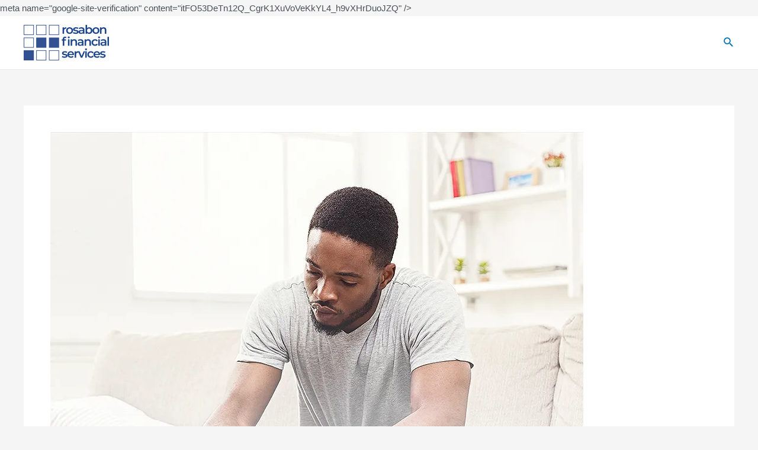

--- FILE ---
content_type: text/html; charset=utf-8
request_url: https://www.google.com/recaptcha/api2/anchor?ar=1&k=6LenASETAAAAADos1T8JCK-82QXHw1KuySbV2Hq-&co=aHR0cHM6Ly9ibG9nLnJvc2Fib24tZmluYW5jZS5jb206NDQz&hl=en&v=N67nZn4AqZkNcbeMu4prBgzg&theme=light&size=normal&anchor-ms=20000&execute-ms=30000&cb=p2mujpagi0pr
body_size: 49237
content:
<!DOCTYPE HTML><html dir="ltr" lang="en"><head><meta http-equiv="Content-Type" content="text/html; charset=UTF-8">
<meta http-equiv="X-UA-Compatible" content="IE=edge">
<title>reCAPTCHA</title>
<style type="text/css">
/* cyrillic-ext */
@font-face {
  font-family: 'Roboto';
  font-style: normal;
  font-weight: 400;
  font-stretch: 100%;
  src: url(//fonts.gstatic.com/s/roboto/v48/KFO7CnqEu92Fr1ME7kSn66aGLdTylUAMa3GUBHMdazTgWw.woff2) format('woff2');
  unicode-range: U+0460-052F, U+1C80-1C8A, U+20B4, U+2DE0-2DFF, U+A640-A69F, U+FE2E-FE2F;
}
/* cyrillic */
@font-face {
  font-family: 'Roboto';
  font-style: normal;
  font-weight: 400;
  font-stretch: 100%;
  src: url(//fonts.gstatic.com/s/roboto/v48/KFO7CnqEu92Fr1ME7kSn66aGLdTylUAMa3iUBHMdazTgWw.woff2) format('woff2');
  unicode-range: U+0301, U+0400-045F, U+0490-0491, U+04B0-04B1, U+2116;
}
/* greek-ext */
@font-face {
  font-family: 'Roboto';
  font-style: normal;
  font-weight: 400;
  font-stretch: 100%;
  src: url(//fonts.gstatic.com/s/roboto/v48/KFO7CnqEu92Fr1ME7kSn66aGLdTylUAMa3CUBHMdazTgWw.woff2) format('woff2');
  unicode-range: U+1F00-1FFF;
}
/* greek */
@font-face {
  font-family: 'Roboto';
  font-style: normal;
  font-weight: 400;
  font-stretch: 100%;
  src: url(//fonts.gstatic.com/s/roboto/v48/KFO7CnqEu92Fr1ME7kSn66aGLdTylUAMa3-UBHMdazTgWw.woff2) format('woff2');
  unicode-range: U+0370-0377, U+037A-037F, U+0384-038A, U+038C, U+038E-03A1, U+03A3-03FF;
}
/* math */
@font-face {
  font-family: 'Roboto';
  font-style: normal;
  font-weight: 400;
  font-stretch: 100%;
  src: url(//fonts.gstatic.com/s/roboto/v48/KFO7CnqEu92Fr1ME7kSn66aGLdTylUAMawCUBHMdazTgWw.woff2) format('woff2');
  unicode-range: U+0302-0303, U+0305, U+0307-0308, U+0310, U+0312, U+0315, U+031A, U+0326-0327, U+032C, U+032F-0330, U+0332-0333, U+0338, U+033A, U+0346, U+034D, U+0391-03A1, U+03A3-03A9, U+03B1-03C9, U+03D1, U+03D5-03D6, U+03F0-03F1, U+03F4-03F5, U+2016-2017, U+2034-2038, U+203C, U+2040, U+2043, U+2047, U+2050, U+2057, U+205F, U+2070-2071, U+2074-208E, U+2090-209C, U+20D0-20DC, U+20E1, U+20E5-20EF, U+2100-2112, U+2114-2115, U+2117-2121, U+2123-214F, U+2190, U+2192, U+2194-21AE, U+21B0-21E5, U+21F1-21F2, U+21F4-2211, U+2213-2214, U+2216-22FF, U+2308-230B, U+2310, U+2319, U+231C-2321, U+2336-237A, U+237C, U+2395, U+239B-23B7, U+23D0, U+23DC-23E1, U+2474-2475, U+25AF, U+25B3, U+25B7, U+25BD, U+25C1, U+25CA, U+25CC, U+25FB, U+266D-266F, U+27C0-27FF, U+2900-2AFF, U+2B0E-2B11, U+2B30-2B4C, U+2BFE, U+3030, U+FF5B, U+FF5D, U+1D400-1D7FF, U+1EE00-1EEFF;
}
/* symbols */
@font-face {
  font-family: 'Roboto';
  font-style: normal;
  font-weight: 400;
  font-stretch: 100%;
  src: url(//fonts.gstatic.com/s/roboto/v48/KFO7CnqEu92Fr1ME7kSn66aGLdTylUAMaxKUBHMdazTgWw.woff2) format('woff2');
  unicode-range: U+0001-000C, U+000E-001F, U+007F-009F, U+20DD-20E0, U+20E2-20E4, U+2150-218F, U+2190, U+2192, U+2194-2199, U+21AF, U+21E6-21F0, U+21F3, U+2218-2219, U+2299, U+22C4-22C6, U+2300-243F, U+2440-244A, U+2460-24FF, U+25A0-27BF, U+2800-28FF, U+2921-2922, U+2981, U+29BF, U+29EB, U+2B00-2BFF, U+4DC0-4DFF, U+FFF9-FFFB, U+10140-1018E, U+10190-1019C, U+101A0, U+101D0-101FD, U+102E0-102FB, U+10E60-10E7E, U+1D2C0-1D2D3, U+1D2E0-1D37F, U+1F000-1F0FF, U+1F100-1F1AD, U+1F1E6-1F1FF, U+1F30D-1F30F, U+1F315, U+1F31C, U+1F31E, U+1F320-1F32C, U+1F336, U+1F378, U+1F37D, U+1F382, U+1F393-1F39F, U+1F3A7-1F3A8, U+1F3AC-1F3AF, U+1F3C2, U+1F3C4-1F3C6, U+1F3CA-1F3CE, U+1F3D4-1F3E0, U+1F3ED, U+1F3F1-1F3F3, U+1F3F5-1F3F7, U+1F408, U+1F415, U+1F41F, U+1F426, U+1F43F, U+1F441-1F442, U+1F444, U+1F446-1F449, U+1F44C-1F44E, U+1F453, U+1F46A, U+1F47D, U+1F4A3, U+1F4B0, U+1F4B3, U+1F4B9, U+1F4BB, U+1F4BF, U+1F4C8-1F4CB, U+1F4D6, U+1F4DA, U+1F4DF, U+1F4E3-1F4E6, U+1F4EA-1F4ED, U+1F4F7, U+1F4F9-1F4FB, U+1F4FD-1F4FE, U+1F503, U+1F507-1F50B, U+1F50D, U+1F512-1F513, U+1F53E-1F54A, U+1F54F-1F5FA, U+1F610, U+1F650-1F67F, U+1F687, U+1F68D, U+1F691, U+1F694, U+1F698, U+1F6AD, U+1F6B2, U+1F6B9-1F6BA, U+1F6BC, U+1F6C6-1F6CF, U+1F6D3-1F6D7, U+1F6E0-1F6EA, U+1F6F0-1F6F3, U+1F6F7-1F6FC, U+1F700-1F7FF, U+1F800-1F80B, U+1F810-1F847, U+1F850-1F859, U+1F860-1F887, U+1F890-1F8AD, U+1F8B0-1F8BB, U+1F8C0-1F8C1, U+1F900-1F90B, U+1F93B, U+1F946, U+1F984, U+1F996, U+1F9E9, U+1FA00-1FA6F, U+1FA70-1FA7C, U+1FA80-1FA89, U+1FA8F-1FAC6, U+1FACE-1FADC, U+1FADF-1FAE9, U+1FAF0-1FAF8, U+1FB00-1FBFF;
}
/* vietnamese */
@font-face {
  font-family: 'Roboto';
  font-style: normal;
  font-weight: 400;
  font-stretch: 100%;
  src: url(//fonts.gstatic.com/s/roboto/v48/KFO7CnqEu92Fr1ME7kSn66aGLdTylUAMa3OUBHMdazTgWw.woff2) format('woff2');
  unicode-range: U+0102-0103, U+0110-0111, U+0128-0129, U+0168-0169, U+01A0-01A1, U+01AF-01B0, U+0300-0301, U+0303-0304, U+0308-0309, U+0323, U+0329, U+1EA0-1EF9, U+20AB;
}
/* latin-ext */
@font-face {
  font-family: 'Roboto';
  font-style: normal;
  font-weight: 400;
  font-stretch: 100%;
  src: url(//fonts.gstatic.com/s/roboto/v48/KFO7CnqEu92Fr1ME7kSn66aGLdTylUAMa3KUBHMdazTgWw.woff2) format('woff2');
  unicode-range: U+0100-02BA, U+02BD-02C5, U+02C7-02CC, U+02CE-02D7, U+02DD-02FF, U+0304, U+0308, U+0329, U+1D00-1DBF, U+1E00-1E9F, U+1EF2-1EFF, U+2020, U+20A0-20AB, U+20AD-20C0, U+2113, U+2C60-2C7F, U+A720-A7FF;
}
/* latin */
@font-face {
  font-family: 'Roboto';
  font-style: normal;
  font-weight: 400;
  font-stretch: 100%;
  src: url(//fonts.gstatic.com/s/roboto/v48/KFO7CnqEu92Fr1ME7kSn66aGLdTylUAMa3yUBHMdazQ.woff2) format('woff2');
  unicode-range: U+0000-00FF, U+0131, U+0152-0153, U+02BB-02BC, U+02C6, U+02DA, U+02DC, U+0304, U+0308, U+0329, U+2000-206F, U+20AC, U+2122, U+2191, U+2193, U+2212, U+2215, U+FEFF, U+FFFD;
}
/* cyrillic-ext */
@font-face {
  font-family: 'Roboto';
  font-style: normal;
  font-weight: 500;
  font-stretch: 100%;
  src: url(//fonts.gstatic.com/s/roboto/v48/KFO7CnqEu92Fr1ME7kSn66aGLdTylUAMa3GUBHMdazTgWw.woff2) format('woff2');
  unicode-range: U+0460-052F, U+1C80-1C8A, U+20B4, U+2DE0-2DFF, U+A640-A69F, U+FE2E-FE2F;
}
/* cyrillic */
@font-face {
  font-family: 'Roboto';
  font-style: normal;
  font-weight: 500;
  font-stretch: 100%;
  src: url(//fonts.gstatic.com/s/roboto/v48/KFO7CnqEu92Fr1ME7kSn66aGLdTylUAMa3iUBHMdazTgWw.woff2) format('woff2');
  unicode-range: U+0301, U+0400-045F, U+0490-0491, U+04B0-04B1, U+2116;
}
/* greek-ext */
@font-face {
  font-family: 'Roboto';
  font-style: normal;
  font-weight: 500;
  font-stretch: 100%;
  src: url(//fonts.gstatic.com/s/roboto/v48/KFO7CnqEu92Fr1ME7kSn66aGLdTylUAMa3CUBHMdazTgWw.woff2) format('woff2');
  unicode-range: U+1F00-1FFF;
}
/* greek */
@font-face {
  font-family: 'Roboto';
  font-style: normal;
  font-weight: 500;
  font-stretch: 100%;
  src: url(//fonts.gstatic.com/s/roboto/v48/KFO7CnqEu92Fr1ME7kSn66aGLdTylUAMa3-UBHMdazTgWw.woff2) format('woff2');
  unicode-range: U+0370-0377, U+037A-037F, U+0384-038A, U+038C, U+038E-03A1, U+03A3-03FF;
}
/* math */
@font-face {
  font-family: 'Roboto';
  font-style: normal;
  font-weight: 500;
  font-stretch: 100%;
  src: url(//fonts.gstatic.com/s/roboto/v48/KFO7CnqEu92Fr1ME7kSn66aGLdTylUAMawCUBHMdazTgWw.woff2) format('woff2');
  unicode-range: U+0302-0303, U+0305, U+0307-0308, U+0310, U+0312, U+0315, U+031A, U+0326-0327, U+032C, U+032F-0330, U+0332-0333, U+0338, U+033A, U+0346, U+034D, U+0391-03A1, U+03A3-03A9, U+03B1-03C9, U+03D1, U+03D5-03D6, U+03F0-03F1, U+03F4-03F5, U+2016-2017, U+2034-2038, U+203C, U+2040, U+2043, U+2047, U+2050, U+2057, U+205F, U+2070-2071, U+2074-208E, U+2090-209C, U+20D0-20DC, U+20E1, U+20E5-20EF, U+2100-2112, U+2114-2115, U+2117-2121, U+2123-214F, U+2190, U+2192, U+2194-21AE, U+21B0-21E5, U+21F1-21F2, U+21F4-2211, U+2213-2214, U+2216-22FF, U+2308-230B, U+2310, U+2319, U+231C-2321, U+2336-237A, U+237C, U+2395, U+239B-23B7, U+23D0, U+23DC-23E1, U+2474-2475, U+25AF, U+25B3, U+25B7, U+25BD, U+25C1, U+25CA, U+25CC, U+25FB, U+266D-266F, U+27C0-27FF, U+2900-2AFF, U+2B0E-2B11, U+2B30-2B4C, U+2BFE, U+3030, U+FF5B, U+FF5D, U+1D400-1D7FF, U+1EE00-1EEFF;
}
/* symbols */
@font-face {
  font-family: 'Roboto';
  font-style: normal;
  font-weight: 500;
  font-stretch: 100%;
  src: url(//fonts.gstatic.com/s/roboto/v48/KFO7CnqEu92Fr1ME7kSn66aGLdTylUAMaxKUBHMdazTgWw.woff2) format('woff2');
  unicode-range: U+0001-000C, U+000E-001F, U+007F-009F, U+20DD-20E0, U+20E2-20E4, U+2150-218F, U+2190, U+2192, U+2194-2199, U+21AF, U+21E6-21F0, U+21F3, U+2218-2219, U+2299, U+22C4-22C6, U+2300-243F, U+2440-244A, U+2460-24FF, U+25A0-27BF, U+2800-28FF, U+2921-2922, U+2981, U+29BF, U+29EB, U+2B00-2BFF, U+4DC0-4DFF, U+FFF9-FFFB, U+10140-1018E, U+10190-1019C, U+101A0, U+101D0-101FD, U+102E0-102FB, U+10E60-10E7E, U+1D2C0-1D2D3, U+1D2E0-1D37F, U+1F000-1F0FF, U+1F100-1F1AD, U+1F1E6-1F1FF, U+1F30D-1F30F, U+1F315, U+1F31C, U+1F31E, U+1F320-1F32C, U+1F336, U+1F378, U+1F37D, U+1F382, U+1F393-1F39F, U+1F3A7-1F3A8, U+1F3AC-1F3AF, U+1F3C2, U+1F3C4-1F3C6, U+1F3CA-1F3CE, U+1F3D4-1F3E0, U+1F3ED, U+1F3F1-1F3F3, U+1F3F5-1F3F7, U+1F408, U+1F415, U+1F41F, U+1F426, U+1F43F, U+1F441-1F442, U+1F444, U+1F446-1F449, U+1F44C-1F44E, U+1F453, U+1F46A, U+1F47D, U+1F4A3, U+1F4B0, U+1F4B3, U+1F4B9, U+1F4BB, U+1F4BF, U+1F4C8-1F4CB, U+1F4D6, U+1F4DA, U+1F4DF, U+1F4E3-1F4E6, U+1F4EA-1F4ED, U+1F4F7, U+1F4F9-1F4FB, U+1F4FD-1F4FE, U+1F503, U+1F507-1F50B, U+1F50D, U+1F512-1F513, U+1F53E-1F54A, U+1F54F-1F5FA, U+1F610, U+1F650-1F67F, U+1F687, U+1F68D, U+1F691, U+1F694, U+1F698, U+1F6AD, U+1F6B2, U+1F6B9-1F6BA, U+1F6BC, U+1F6C6-1F6CF, U+1F6D3-1F6D7, U+1F6E0-1F6EA, U+1F6F0-1F6F3, U+1F6F7-1F6FC, U+1F700-1F7FF, U+1F800-1F80B, U+1F810-1F847, U+1F850-1F859, U+1F860-1F887, U+1F890-1F8AD, U+1F8B0-1F8BB, U+1F8C0-1F8C1, U+1F900-1F90B, U+1F93B, U+1F946, U+1F984, U+1F996, U+1F9E9, U+1FA00-1FA6F, U+1FA70-1FA7C, U+1FA80-1FA89, U+1FA8F-1FAC6, U+1FACE-1FADC, U+1FADF-1FAE9, U+1FAF0-1FAF8, U+1FB00-1FBFF;
}
/* vietnamese */
@font-face {
  font-family: 'Roboto';
  font-style: normal;
  font-weight: 500;
  font-stretch: 100%;
  src: url(//fonts.gstatic.com/s/roboto/v48/KFO7CnqEu92Fr1ME7kSn66aGLdTylUAMa3OUBHMdazTgWw.woff2) format('woff2');
  unicode-range: U+0102-0103, U+0110-0111, U+0128-0129, U+0168-0169, U+01A0-01A1, U+01AF-01B0, U+0300-0301, U+0303-0304, U+0308-0309, U+0323, U+0329, U+1EA0-1EF9, U+20AB;
}
/* latin-ext */
@font-face {
  font-family: 'Roboto';
  font-style: normal;
  font-weight: 500;
  font-stretch: 100%;
  src: url(//fonts.gstatic.com/s/roboto/v48/KFO7CnqEu92Fr1ME7kSn66aGLdTylUAMa3KUBHMdazTgWw.woff2) format('woff2');
  unicode-range: U+0100-02BA, U+02BD-02C5, U+02C7-02CC, U+02CE-02D7, U+02DD-02FF, U+0304, U+0308, U+0329, U+1D00-1DBF, U+1E00-1E9F, U+1EF2-1EFF, U+2020, U+20A0-20AB, U+20AD-20C0, U+2113, U+2C60-2C7F, U+A720-A7FF;
}
/* latin */
@font-face {
  font-family: 'Roboto';
  font-style: normal;
  font-weight: 500;
  font-stretch: 100%;
  src: url(//fonts.gstatic.com/s/roboto/v48/KFO7CnqEu92Fr1ME7kSn66aGLdTylUAMa3yUBHMdazQ.woff2) format('woff2');
  unicode-range: U+0000-00FF, U+0131, U+0152-0153, U+02BB-02BC, U+02C6, U+02DA, U+02DC, U+0304, U+0308, U+0329, U+2000-206F, U+20AC, U+2122, U+2191, U+2193, U+2212, U+2215, U+FEFF, U+FFFD;
}
/* cyrillic-ext */
@font-face {
  font-family: 'Roboto';
  font-style: normal;
  font-weight: 900;
  font-stretch: 100%;
  src: url(//fonts.gstatic.com/s/roboto/v48/KFO7CnqEu92Fr1ME7kSn66aGLdTylUAMa3GUBHMdazTgWw.woff2) format('woff2');
  unicode-range: U+0460-052F, U+1C80-1C8A, U+20B4, U+2DE0-2DFF, U+A640-A69F, U+FE2E-FE2F;
}
/* cyrillic */
@font-face {
  font-family: 'Roboto';
  font-style: normal;
  font-weight: 900;
  font-stretch: 100%;
  src: url(//fonts.gstatic.com/s/roboto/v48/KFO7CnqEu92Fr1ME7kSn66aGLdTylUAMa3iUBHMdazTgWw.woff2) format('woff2');
  unicode-range: U+0301, U+0400-045F, U+0490-0491, U+04B0-04B1, U+2116;
}
/* greek-ext */
@font-face {
  font-family: 'Roboto';
  font-style: normal;
  font-weight: 900;
  font-stretch: 100%;
  src: url(//fonts.gstatic.com/s/roboto/v48/KFO7CnqEu92Fr1ME7kSn66aGLdTylUAMa3CUBHMdazTgWw.woff2) format('woff2');
  unicode-range: U+1F00-1FFF;
}
/* greek */
@font-face {
  font-family: 'Roboto';
  font-style: normal;
  font-weight: 900;
  font-stretch: 100%;
  src: url(//fonts.gstatic.com/s/roboto/v48/KFO7CnqEu92Fr1ME7kSn66aGLdTylUAMa3-UBHMdazTgWw.woff2) format('woff2');
  unicode-range: U+0370-0377, U+037A-037F, U+0384-038A, U+038C, U+038E-03A1, U+03A3-03FF;
}
/* math */
@font-face {
  font-family: 'Roboto';
  font-style: normal;
  font-weight: 900;
  font-stretch: 100%;
  src: url(//fonts.gstatic.com/s/roboto/v48/KFO7CnqEu92Fr1ME7kSn66aGLdTylUAMawCUBHMdazTgWw.woff2) format('woff2');
  unicode-range: U+0302-0303, U+0305, U+0307-0308, U+0310, U+0312, U+0315, U+031A, U+0326-0327, U+032C, U+032F-0330, U+0332-0333, U+0338, U+033A, U+0346, U+034D, U+0391-03A1, U+03A3-03A9, U+03B1-03C9, U+03D1, U+03D5-03D6, U+03F0-03F1, U+03F4-03F5, U+2016-2017, U+2034-2038, U+203C, U+2040, U+2043, U+2047, U+2050, U+2057, U+205F, U+2070-2071, U+2074-208E, U+2090-209C, U+20D0-20DC, U+20E1, U+20E5-20EF, U+2100-2112, U+2114-2115, U+2117-2121, U+2123-214F, U+2190, U+2192, U+2194-21AE, U+21B0-21E5, U+21F1-21F2, U+21F4-2211, U+2213-2214, U+2216-22FF, U+2308-230B, U+2310, U+2319, U+231C-2321, U+2336-237A, U+237C, U+2395, U+239B-23B7, U+23D0, U+23DC-23E1, U+2474-2475, U+25AF, U+25B3, U+25B7, U+25BD, U+25C1, U+25CA, U+25CC, U+25FB, U+266D-266F, U+27C0-27FF, U+2900-2AFF, U+2B0E-2B11, U+2B30-2B4C, U+2BFE, U+3030, U+FF5B, U+FF5D, U+1D400-1D7FF, U+1EE00-1EEFF;
}
/* symbols */
@font-face {
  font-family: 'Roboto';
  font-style: normal;
  font-weight: 900;
  font-stretch: 100%;
  src: url(//fonts.gstatic.com/s/roboto/v48/KFO7CnqEu92Fr1ME7kSn66aGLdTylUAMaxKUBHMdazTgWw.woff2) format('woff2');
  unicode-range: U+0001-000C, U+000E-001F, U+007F-009F, U+20DD-20E0, U+20E2-20E4, U+2150-218F, U+2190, U+2192, U+2194-2199, U+21AF, U+21E6-21F0, U+21F3, U+2218-2219, U+2299, U+22C4-22C6, U+2300-243F, U+2440-244A, U+2460-24FF, U+25A0-27BF, U+2800-28FF, U+2921-2922, U+2981, U+29BF, U+29EB, U+2B00-2BFF, U+4DC0-4DFF, U+FFF9-FFFB, U+10140-1018E, U+10190-1019C, U+101A0, U+101D0-101FD, U+102E0-102FB, U+10E60-10E7E, U+1D2C0-1D2D3, U+1D2E0-1D37F, U+1F000-1F0FF, U+1F100-1F1AD, U+1F1E6-1F1FF, U+1F30D-1F30F, U+1F315, U+1F31C, U+1F31E, U+1F320-1F32C, U+1F336, U+1F378, U+1F37D, U+1F382, U+1F393-1F39F, U+1F3A7-1F3A8, U+1F3AC-1F3AF, U+1F3C2, U+1F3C4-1F3C6, U+1F3CA-1F3CE, U+1F3D4-1F3E0, U+1F3ED, U+1F3F1-1F3F3, U+1F3F5-1F3F7, U+1F408, U+1F415, U+1F41F, U+1F426, U+1F43F, U+1F441-1F442, U+1F444, U+1F446-1F449, U+1F44C-1F44E, U+1F453, U+1F46A, U+1F47D, U+1F4A3, U+1F4B0, U+1F4B3, U+1F4B9, U+1F4BB, U+1F4BF, U+1F4C8-1F4CB, U+1F4D6, U+1F4DA, U+1F4DF, U+1F4E3-1F4E6, U+1F4EA-1F4ED, U+1F4F7, U+1F4F9-1F4FB, U+1F4FD-1F4FE, U+1F503, U+1F507-1F50B, U+1F50D, U+1F512-1F513, U+1F53E-1F54A, U+1F54F-1F5FA, U+1F610, U+1F650-1F67F, U+1F687, U+1F68D, U+1F691, U+1F694, U+1F698, U+1F6AD, U+1F6B2, U+1F6B9-1F6BA, U+1F6BC, U+1F6C6-1F6CF, U+1F6D3-1F6D7, U+1F6E0-1F6EA, U+1F6F0-1F6F3, U+1F6F7-1F6FC, U+1F700-1F7FF, U+1F800-1F80B, U+1F810-1F847, U+1F850-1F859, U+1F860-1F887, U+1F890-1F8AD, U+1F8B0-1F8BB, U+1F8C0-1F8C1, U+1F900-1F90B, U+1F93B, U+1F946, U+1F984, U+1F996, U+1F9E9, U+1FA00-1FA6F, U+1FA70-1FA7C, U+1FA80-1FA89, U+1FA8F-1FAC6, U+1FACE-1FADC, U+1FADF-1FAE9, U+1FAF0-1FAF8, U+1FB00-1FBFF;
}
/* vietnamese */
@font-face {
  font-family: 'Roboto';
  font-style: normal;
  font-weight: 900;
  font-stretch: 100%;
  src: url(//fonts.gstatic.com/s/roboto/v48/KFO7CnqEu92Fr1ME7kSn66aGLdTylUAMa3OUBHMdazTgWw.woff2) format('woff2');
  unicode-range: U+0102-0103, U+0110-0111, U+0128-0129, U+0168-0169, U+01A0-01A1, U+01AF-01B0, U+0300-0301, U+0303-0304, U+0308-0309, U+0323, U+0329, U+1EA0-1EF9, U+20AB;
}
/* latin-ext */
@font-face {
  font-family: 'Roboto';
  font-style: normal;
  font-weight: 900;
  font-stretch: 100%;
  src: url(//fonts.gstatic.com/s/roboto/v48/KFO7CnqEu92Fr1ME7kSn66aGLdTylUAMa3KUBHMdazTgWw.woff2) format('woff2');
  unicode-range: U+0100-02BA, U+02BD-02C5, U+02C7-02CC, U+02CE-02D7, U+02DD-02FF, U+0304, U+0308, U+0329, U+1D00-1DBF, U+1E00-1E9F, U+1EF2-1EFF, U+2020, U+20A0-20AB, U+20AD-20C0, U+2113, U+2C60-2C7F, U+A720-A7FF;
}
/* latin */
@font-face {
  font-family: 'Roboto';
  font-style: normal;
  font-weight: 900;
  font-stretch: 100%;
  src: url(//fonts.gstatic.com/s/roboto/v48/KFO7CnqEu92Fr1ME7kSn66aGLdTylUAMa3yUBHMdazQ.woff2) format('woff2');
  unicode-range: U+0000-00FF, U+0131, U+0152-0153, U+02BB-02BC, U+02C6, U+02DA, U+02DC, U+0304, U+0308, U+0329, U+2000-206F, U+20AC, U+2122, U+2191, U+2193, U+2212, U+2215, U+FEFF, U+FFFD;
}

</style>
<link rel="stylesheet" type="text/css" href="https://www.gstatic.com/recaptcha/releases/N67nZn4AqZkNcbeMu4prBgzg/styles__ltr.css">
<script nonce="73q7n5-QjlB5xT9rWN7iOA" type="text/javascript">window['__recaptcha_api'] = 'https://www.google.com/recaptcha/api2/';</script>
<script type="text/javascript" src="https://www.gstatic.com/recaptcha/releases/N67nZn4AqZkNcbeMu4prBgzg/recaptcha__en.js" nonce="73q7n5-QjlB5xT9rWN7iOA">
      
    </script></head>
<body><div id="rc-anchor-alert" class="rc-anchor-alert"></div>
<input type="hidden" id="recaptcha-token" value="[base64]">
<script type="text/javascript" nonce="73q7n5-QjlB5xT9rWN7iOA">
      recaptcha.anchor.Main.init("[\x22ainput\x22,[\x22bgdata\x22,\x22\x22,\[base64]/[base64]/[base64]/bmV3IHJbeF0oY1swXSk6RT09Mj9uZXcgclt4XShjWzBdLGNbMV0pOkU9PTM/bmV3IHJbeF0oY1swXSxjWzFdLGNbMl0pOkU9PTQ/[base64]/[base64]/[base64]/[base64]/[base64]/[base64]/[base64]/[base64]\x22,\[base64]\x22,\x22wrITw5FBw6PDkn/DvDfDqX/[base64]/DuMKJw7PDthbCvcKCw5rCr2DDqsKewr4vTVdfAk4mwpbDn8O3awzDqhETXMO8w69qw4wQw6dRCFPCh8OZEU7CrMKBC8OHw7bDvRJYw7/CrHR1wqZhwp3DgRfDjsOEwqFEGcKHwqvDrcOZw63CnMKhwopnFwXDsABsa8O+wonCk8K4w6PDs8KUw6jCh8KlB8OaSHXCssOkwqwlC0Z8AMO1IH/CvMKOwpLCi8O8W8KjwrvDskXDkMKGwp7Djld2w4vChsK7MsOtDMOWVFxwCMKnZgdvJhnCr3V9w5daPwlPMcOIw4/DuEnDu1TDtcOJGMOGXsO8wqfCtMKJwp3CkCc1w5hKw70mdmccwoLDncKrN2wjSsOdwqdzQcKnwqnClTDDlsKjL8KTeMKaUMKLWcKTw6ZXwrJsw7UPw643wrELeQfDkxfCg3pvw7Atw7AWPC/CscKBwoLCrsOcP3TDqSDDn8KlwrjCiChVw7rDi8K6K8KdYcO0wqzDpVRmwpfCqDjDnMOSwpTCtMK0FMKyNwc1w5DCoHtIwogbwr9WO2dWbHPDqsORwrRBQgxLw6/CrSXDijDDswYmPmlULQApwp50w4fCuMO4wp3Cn8KIdcOlw5c+wo0fwrEXwpfDksOJwrDDvMKhPsK0IDs1clRKX8OQw61fw7Mjwqc6wrDCsTw+bGJ+d8KLPsKrSlzCv8OYYG5Lwp/CocOHwonCtnHDlWbCrsOxwpvCgMKLw5M/wpnDgcOOw5rCiwV2OMKawrjDrcKvw746eMO5w6TCscOAwoAENMO9Ei/Cg08ywoTCk8OBLGHDpT1Ww5lbZCp9Z3jChMO9eDMDw7powoMoVS5Nam40w5jDoMKOwq9vwoYfFnUPd8KYPBhIGcKzwpPCgsKdWMO4W8Oew4rCtMKINsObEsKHw50LwroCwoDCmMKnw4M/wo5qw6XDocKDI8K/fcKBVw7DoMKNw6APGkXCosOuNG3DrwLDq3LCqUoPbz/CoyDDnWdxDlZ5dsOSdMOLw4N2J2XClRVcB8KGSiZUwpUZw7bDusKpLMKgwrzClcKrw6Nyw6xEJcKSGl7CqsOpZ8OCw7fDvj/CisO9wpcSLsO7PxzCt8OFe05vFcOBw4rCoTLDrsOyIE4awonDqlDCvcO9wqPDpsORZRDCl8KHwpXCmlnCkXAgwrnDlMKHwqoAw6MiwqjDv8Ktwp3Di3XDscK/wqLDoVRVwrhbw48pwpbDlsOfa8KRw70BDsO3CMKXfB/CpsKiw7Qzw4XCoBXCvR4AdSnClj4lwrzCkRNgYTLDjhjCj8O7cMKnwo84STTDosKDKkM2w6jCj8Oaw7/Cg8KEJsOxwoVtHn3Cm8OrM2Miw7zCrlHCiMOgw6/DqVTDglnCq8KZfHtaZMK8w4Q4JHLCssK6wropMG/Cs8K+OcK3MTEEH8KHRAoPRcKIQ8K+FWgAY8ONw6rDmcKeF8K3MCtew6jDtQInw7HCpQLChMKWw7QnD33Cs8K3WsKDUMOFXMKnMxwew7gew7PCmRzDmMOcEn7CgMK/wo3DkMKyCMKaBgohIsKuw47DjlcWa3Yhwr/DvsOqF8OCGVp4L8OEwqPDusKvw7pMw77DgsK9Di/[base64]/w4TCjsO9bcOww5/DmsOaNcKMwpfDg8Ozw4I+dsOowq45w4TCiXZkwr0Cw5k4wpQkAiXCqiARw5MwbcONSsOpesOPw4Z4HcKOfMKBw4rDicOpFMKEw7bCtxNqaR3DuSrDjibDisOGwoZcwoRywoR/[base64]/CtRYNw7vDjMOcwqkKN1fDhsKCMmVLP0bDo8KBw6saw4VnN8KhcV7CrmcUacKdw5zDv0dfPms3w4TCvztDwqEpwq3CtG7Dt3trFcKRfGDCrsKTw6s/WCnDkCnCjxtuwofDkcK/W8Ojw4Jxw4zClMKIMlAWNcOmw4TCkMKhVsO7ZxzDl2MGQ8Krw6nCqxZkw5stwr8teUPDocOJcivDjmZeZsOVw68gZmbCpH/DvsKVw6HDix3CqsKkw6xYwoLDrSxXKlk7GHBBw7Mzw43ChDbCqCjDnGZdw5xTA1cMFjjDlcOYJ8Oaw5gkN0JKbR3DtcKwY2pDeGMHTsO0C8KqAyJeWSTClcOpeMKLCWtNSRtQcwwUwp/DhBlHIcKJwpjCsRnCiCBKw6EswoksMGIuw4bCrnDCvVHCh8Kjw70Ew6RLYcKdw5kWwqPCo8KHJ0vDvsOfF8K4c8Kdw7fDvMKtw6PCij7Dsx0nFV3CrSR5QUXDoMO/w6wewr7DucKfwqzDrSY6wooQFhrDgxolwr/[base64]/CtcOJw4vDrEHDpsO2wpPCocKNbxNKX0DDuDzCpsOSQAPCjGDCkjjDj8OPw7J/w5hyw6PCmsK/wpjCncK7fknDnsK1w7llKCkxwr4GNMONNsKTLcKFwoJIwqrDpMODw71KUsKkwqXDkiwhwpfDr8OUccKcwpEfSsO4QsKUWsOUbMOsw47DqwzDp8KsK8KBfBrCtF3DtVkqwptWw43DtjbChH/CrcK3ecOuczPDi8OEJsOEXsOzaBrCgsOew6XDt1FTW8OmD8Kjw5jDlibDm8OmwqDDkMKZRsKBw6fCuMOpwrPDkzMPOMKFVMOlUA4casOabhzDvD3DjcKLXMKWHsKzwqzCrcK+LDPCp8KgwrrCljNqw7bCtAofFcOBBQJCwpbDlinDssKpwr/CjsK8w7NiBsOuwrzChcKGLsOkwr8Uwq7DqsK/wp7ClcKFKjsCw6N1bn/CvVbCvGbDkQ3Dnk/CqMOYQDhWw6PDt0/DsGQHUQrCqcOeHcOFwpvCkMOjY8Ocw53Dn8Ksw49BSRAIFXdoFzw+w4DDlcO7wrPDtzYNWgtGwrPCmCBKXMOgWUxbR8O9eUgxSw7CtsOgwq0HHnbDsG7DhFLCtsOcdcOew7wZWMOlw6vDtE/[base64]/[base64]/woXClcKIDgQ8LTBBCX3DpD3Ds8OCb2/CicOnEsKjdsOaw4Iiw5Q0wojCvGV/IcKDwo0qU8O4w7TDhsOPOMODdDrCjMKaBSbCmcK/GsO1w67DokjCjcKbw4LCjBnChQ7DoQjDoS8uw6kow6YxXsKjwqViBQgkw7rClSTDi8OzOMKDAnfCu8K6w4/Ck084wo8sVcOzwq43w7l9BMKcRsK8wrtAJykmFsObw5QeY8OBw7jCvMKFUcKOH8Kew4DChXIoYi4yw7ssd0jDunvDumVxw4/Dmk58a8KDw6PDqsOrwoBbwoDCnWlwOcKIAcKVwpNiw4rDkMOlwoLClsK+w5jClcK/MlbCkSRWTcKDPX5VbcO2FMKowrvDiMOPQgnCuFzDti7CuhVtwqVHwoAdDsOCwrLCtz0rAFc5w5ggIDBawpPCiEc0w7oMw7NMwpJvKMOreWsRwpHDpmjChMKQwprCusOZwpFtAS/ChEQxw7TCosKrwpA2wo9awojDvEXDnErCjcOKRMKhwq5NPhZrJsOkZMKPXhFofFhTd8OVDMOXXcOWw71yDQJswqXCtcOrTcO8AsOjwpzCnsK1w4bDlmvDt3hFXsKlRMK9FMO8EsKdJcOaw5Ekwp50wo/CmMOAPy1qUMK7w5PCmFLDhEdZG8KKAxktK0zDnUMiAmPDti/DvsKfw5vDkQFAwpPCjx49RgklUsOMw5Nrw60Bw4wBLXXDsXARwr94fHvCnh7DpR/DisOFwofChQZGXMOvwpbDgMKKCFYXDkUrw5UUX8OSwrrCm2ViwoBWezcxwqZZw67CkGRcfTdXw6VfcsOvW8KAwq/Dq8Ksw5Fpw43CmDLDucOaw4VeA8OswrNaw68DI0JIwqIQRcKhRRjDt8OYc8OPZMKVfsOBHsOpFRbCq8O7ScOPw59gYAhsw4vDhWDDpCbCnMOGOx7DnVkDwpl8J8KxwpgVw7JFYsKvEsOcCwEfDgEdw54aw6HDlDjDolgDw6/CnMOzfV4/[base64]/CvcOXw5d5TsOJTSDCucOYw4XDqsKtwq46AEXCqnPCn8OnEAMPw5rDhsKXISPCkk7DmgJAw4zCgcOsRj52Z3kiwpgbw67CgCg8w5kFRcOmwqZlw6E/w5DDqgpQw5BIwpXDqHFxJ8KlJcO/HUPDimZRU8OCwropwobDlGpXw4Vpw6UvZsKIwpJRwqPDpMOYwrtneBfCnnXCs8KscmzCmcKgPgzCisOcwqMpJTMoEzxnw40+XcKwH2FnMHovNMOLLcKDw6gZXHnDgHNEw6oNwpdRw67CjXTCn8OEdHMFKcKdOHBVGGjDslpsKMKZw6APfMOifX/[base64]/Co1bDoEkaTMO+w5kFwphEw5sMw49xwoJ7bsO+dw/DjkIiD8K1wrh1ZSxCw7FSLsKWwolbw4jCs8K9wpZ4McKWwoMQNcOewqnDhMOGwrXCjTg6w4PCrjpiWMKcOsKlH8KXw5BCwrcnw7F/UEDCrsOXDUDCjsKoL2BHw4vDkC4mcCnCisOwwr8bw7AHKxd9V8Olwq/CkkPDhcOAOcKdZcOANsOiYm/CgsOPw7rDuTAPw5/DpsODwrDDpyt7wpLClsKnwqZsw7R8w7/Dl1sfYWjChsOSF8Oqw78Aw6zDplbDtnIjw7Zrw6DCqzbDgW5rMsO/[base64]/w63DvmpEZ8OleMOfw5teCsOYDXRfwo0UZ8OAw6oLw5wfw63ChU4mw7XDvsKfw4vCk8OGJkBqK8OhATHDnmPDhyFqw77CusOtworDqjrDrcKzFl7DocKLw7zDqcOsdi7Dl0bCkU5GwpbDt8KYfcKQGcOfwpxsw4/DmsKwwroiw4DDsMKKw6bCm2HDjFMMEcOTwo9Ue1LClsK7wpLDmcOlwq3Cg0/CpMOfw4XCuhbDpcKrw7fCqsK8w6gsHDtHesOnwrxAwqF2EMK1AzVqBMKaK1HCgMKqCcKOwpXCuXrChkFjZ2RmwqPDrS8cB1/CqsK+OHvDkMOGw7d/OnLClxTDk8O2w44Hw6zDsMOxegnDmMOWw6oNbsKUwrXDj8KlOC8fTGnDjlRTwrAPBcKoFsOpwoExw5QTwrrDu8OQD8KFwqVZwpDCnsKCwoEOw7PDiEjDqMOKVkZ+wp/Dtn5lcsOgV8OxwrrDt8OnwqTDrXnCjMKYb30aw6bDp1LDoEHDkGzCscKDwpwow47CtcOowroTRhtVCMOTTkhNwqLCqQpRRUBkW8OUc8KtwprDmi5uwofDqEt0w6zDtcONwp8Hwo/[base64]/CgcKUwoUkZsOgw5TCtMKHFyrCkMK/w7XDtBrCr8Obw5FiwowjBVbDj8KQA8OmAAfCs8OJTGrCtsObw4dHbgtrw5k2MBRuasOFw7xMwqrCjsOow4NYa2HCqW0Iwq9Ww7QCwpIBw4o8w5jDv8Obw58IJsKxFD/CncKowqBswqLDj07DgMO+w5MkOU5iw4/DgMKpw7N2CxZ+w5XCl0HCksOYWMKiw5zCiXNUwpdgw5ABwofCk8Kgwr92dEzDrBDDjg/[base64]/w4YVwq4ywqU+w5cWYhMqGVJQwoM/YjLDt8OIw6tMw4HCjy3DsDXDvcOdw7TCnhzCksOgesK+w5AqwrXCsiU4ECEJIsKkHlEDHMO4KcK8eyDCqxfDucKDETxtwrgYw5VlwpjCn8KVZFRFHcKXw5rClSvDmCDCl8KSwq/CokROXSciwrlZwo/[base64]/[base64]/w4XCtMKpw7zDqRfDgsKXwqJIw699w74JEMOLccKSwr1mAcKcw4nDicODw4UPHSM2aiPDpkvCphXDn0fClk1UTcKKTsOLPMKDPBxbw49NfD3CknTClsOSNcKJw47Csz9vwpVkCsOmM8KzwrBuVMKkQcK7BDNbwo0CfiIZc8Oow5zDnTrCqytJw5jDtsK0R8Okw7HDqC/[base64]/CosKdw7dPw6HClcOdasOLwolnwoxIwrjDsXzCn8OpO3/CiMO+w47DjMORT8KPwrpuwqwEMm85DQRJElzDjSc5wpUzw43CkMKmw4/CssO2LMOyw606asKlAcOiw4LChHEjBx/Dp1DDg0PDnsK/w5rCncOAwodSwpULICLCryvCvBHDgzbCrsKawoZDMMKnw5B5I8Kya8OIHMOew47CtMKIw49MwowTw5jDnjwqw4Q9wpXDjiNmWMK3asOAw6TDpcOFWxciwqjDnUR0eA5jDC7DrcOqXcKVZQgeQsO0UcKnwpLClsOQwozDkMOsf0HCiMKXesORw7nCg8O5UV/[base64]/DjcK6wrnDvgAOQsOvwp8fwqHCu8OZUnTCrcOVCyDDvh3Cgi8iwqnDpE/[base64]/A1Yew6NKwr0cwpjDu8KKw51awqUwwqrClcK+GcOdAsKII8Kzw6fCkMKDwpthQ8OOTD1Ww4fCsMOdW2VGWmJHWRdRw5jCsw4MAj5ZRXrDlWnCjwbCtGsJwo3DrS9RwpLCgTzCvsOtw7oAVyo9H8KEIErDosKUwqJtfQDCjnI0w57DqMKsQMO/FXTDmAM8w7kYwph6LcOgFcO1w53CksOXwrlTEWR4V0LDqBbDpXjDjsOaw4R6VcK5wrvCrGw5FybDthvDjcOFw6TDnmlBw7DCpcOUIsO9KUU/[base64]/CkcOASFlAw4fCriIsBl7CuFvDuCYrw6/DoA/CoykyfV3DgVhowrTDgsOGw7vDgnAtw4jDl8KXw4bCuAknJ8KxwosRwp5gH8OkJgrCi8O/I8KbJkPClcOPwrIZwogYAcKWwqnClz4Rw4nCv8ODA3nCmSAuwpRUwrTDlMKGw6gIwp3Di3srw4slw6QYbWrCqMOCCsOqPMOvNMKCTcKXLH5YQB1dQV/Du8Ogw5zCkVZSw65ewojCpcO6WMKew5TCtAEHwq9dQnzDgH3DnSQow74GDT3DlQA/wp9rwqR9KcKCWH52wqsDa8O0c25/w60uw4nCikhQw5x/w7xIw6XDuD10LDBkHcKEWcKWE8KTdnQBf8OWwq7Cu8OTw6shGcKUEsKJwo/DvsOEAsOlw7nDqWVDLcKQeEAWZsO0woEwZS/DpMKmwrkPVmJzw7JXf8OOw5EeWMOJwqLDlVUAT2E8w7QnwqsuH0gheMOTI8KFDknCmMOIwo/ChRteKsKnC0UQwo/[base64]/CoGTDt8K/[base64]/Ds8O3CANgeRc/wo3CsjDCu1jCo8O3ZS8hDsKgA8O7wrZrBMOSw4HCgDXDiCPCgB3CvWJ7w4ZZN1Avw6TCiMOiNz7Dm8K0wrLCuWxYwr8dw6TDrCXCmMKIOMK/wq3DksKBw5DCsVrDnsOrw6F0OF7ClcKjwofDk3ZzwoxLKzPDrD5KQMOTw5DDqH9bw71MC3rDlcKHV0lQbEIGw7/CpsONfV/CpwUgwrcsw5XCj8OEZcKuPsKHw61+w7ZOO8KXw6jCr8KcZSfCoHfDqTQGwqbDhj55McKXTixYF1FJwonClcKWJi54WhHCpMKHwqV/w7DCmsOIUcOVfsKqw7LCkSZ8aHzDgxBJwpMXw73CjcOxcm4iwqnDhmY1w6DCqMOhH8OgKcKEXB1Ww77DkT/CkFfCoCBBWcKww4xReTQTwql1fSTCilMVUsKlwrfCshNLwpHCmR3DnsKbw6vDjR3DpsO0NsKTwq3DpSvDl8OqwpfCtGzClCdCwrJvwpgYHFLCpMOHw4/DkcOBdMKBNQHCk8OqZxZww7QsWTnDvxLChU01S8O0NUnDrUPDo8K8wpPCh8KqfGYkwqrDkcKJwqosw40Kw53DkRDCvMKCw4paw4t6w7ZlwplpYMKQF0/CpMOdwq3DusKbB8KDw7vCvVIMd8K7XkzDoGNMSsKbdsOvw4kARU9Uwo9pwqXCkcO/HHzDs8KSPcOUKcOuw6HCrhJZYsKzwohMEVbCqzzCgiPDs8KEwrZtBWTCs8O6wrLDtj9yfcOZwqjCisKbQUjDhcOkwpgAN15Tw54Qw6/[base64]/CqMO5w6xXw4DDu8KcwrtQQcKoP8KyJcK0b8KwGC/DgjJqw79cw7jDty5nw6rDqcKmwr/CqCMOUsKkw4I/[base64]/[base64]/DhlN6Rg5UwpDDmcOnwrjCskvCpnrDuSnCsF/Crj7DunpWwpU2QRLCi8KEw6PChMK6wr5tHy7Ci8Kdw7bDp0tzfsKQwpLCuxEDwrstAw83wq59e3PCn0Nuw79XHw9fwp/Cmgcrw6l8TsK3Wx7CvmbCj8OMwqLDjsKNb8Ouwo4ywobDoMKNwrt9dsO0wrbCucOKAsKaJUXDlsOTJBnDlWpeLsKBwrfCucOaeMKcUsKawrjCr2rDjS3CtTXCiQHDhMOZHHAsw6xvwqvDgMKmIDXDhlLCiQMAw7/[base64]/[base64]/[base64]/Dp8Oewr5uw5sVw4RCWcK8wp3DlcKzwqLCq2/Dm2cFe8OnIsOzLiLCu8OvPnsadsOxAHoVQG3DkcO5w7XDh0/DvMKzw68Uw74QwpEgwqgHE17CrsOOZsKcP8O5WcKoUMO3w6ATw6ZwLDYtQBQtw53DjEfDhG52wo/ClsOcXQ4GIwvDlcKFPwFSYMKlf2bCssKPM1kGwoZxw67CrMOqcRbCnAjDvsOBwojCoMKiZCfCmXXCskPCusOJR37DjDFaOQ7Cj28hwpLDrsK2bRvDo2Uuw6vCgcKbw6XCu8KDZmBsIg4aKcKqwr0tKcOTRmxaw7wnw6HCtjPDkMO2w4orQjJhwqcgw5F/[base64]/DmU1lwqgNHXzCrlvChsOsw4TDm2RrR2HDuDIeI8O2wqB6bBw5cXITZWNLbVLCv2/Cq8KzCDHDvhfDgR/Cth/DuAzDiwfCoCnDm8OlCsKaKVPDtMOZW0wMBkZqej3Dh2wxThZOaMKCw4/DpsOPZMOsecOOLMK5RBcHO18mw5bCv8OEOl9+w57DswbCgsOkw7bCq0bCgBNDw7d+wrU4IcK0wrfDnjIHw5TDmELCtsKHKcOjw7wdS8KEehU+OcKaw5w/[base64]/f2hiIDjCr8KfL8OxwoQ8K8KXwojDoGrCssKpXsKeB3vCklQ3wo3CtHzCthIER8KowoPDiy3CgMOCL8KrTlIlBMONw7kXAWjCqTTCtmhBBcOGH8OKw4jDpwTDlcOfTDHDiTPCnU0UUsKtwqfCgCTCqRjDl1TDvGnDvErCshZCPCfCncKNWMO5wp/CusOgUxgxwoPDuMOmwrQbehcrMsKkwoAgLsKiw658w5bDscKvW3UUwpjCpwEEw6rDu3hSwqsrw4BFVV/CgMOjw5vDssKhfS3CrlvChMKfEcOwwpwheVbDk0vDgRcRAsKhw6l6ecKmNBDCvGrDvgZ8wqpMNkzDu8KuwrMWwpPDqUTDiWMtahpSKMKwQyI0wrVHC8OTwpA/wpZWTzAcw4MIw4LDmMOHMsO+w6HCuCzCllojQADDkMKvKRZ6w5vCqTHCk8KjwoATZWzDgMK2EDzCscODNF8NUcKbV8OSw6BSRXjDpsOSwqHDpGzCgMO3ecKgQMO+Y8OGUAIPKsKtwoTDn1svwoM8InjDrQ3CoW/[base64]/[base64]/CscKlwrs0WMKSw5lLFSszXj3DmcKpwoNjwrEZGcKcw48zK2lUdQfDihtTw5bCmsOPw7vCuTpHw645f0rCmMKBJUJYwp7ChMK7fTZnMWTDksOmw5A3w6rDt8OlBXoHwr0afcOjWsKUZwDDkQY6w5p5w5LDjcKQOMOKVzYew5XDsnwqw53Dl8O9wo7Cijkyby/DlcKxw4RCBmpEEcOTCA1DwpxwwpwLdn/DgcOFIcOXwqV9w6t9wqUZw5xLw5YHw67CpHHCsDU6E8OWBUQUe8O3c8O5Pg/CjDY2IHRDHgQ7KcKRwpJqwo1ewp7Dm8OnPsKlPcOrw73Ch8OfQhDDjsKDw4DDhT44woxGw57CrcOvNsKgHsOSOjVgwo1EDcO7Hl0ywp7DkhbDlnZpw61gGHrDtsK/[base64]/[base64]/DrDzDpC8gw6nDr8OnfcKiw7HDnmnCisOow6HDjcODJsOewqjDlyJnw5JyI8KNw4HDrXlMQ2LDpAZMw6nDnsK9fcOlw5nDm8K7PsKBw5dcecOuaMK/H8K1LWIhw4pWwrB6wrlkwpnDmlltwrZMEEXChFIdwpvDm8OXNx0eYyJ4ZjrCmsO2wo/CoSlYw5JkCkp5H3Jewpk8fXADE2czJH/CiypDw5nDpQzCqsKwwpfCiH5gOmk3w5PDo0XCu8Kow7Nlw68ew7DDncK1w4ADCQ7CiMKZwrUlwptKw73CmMKww7/DqUBkdDhMw5JaMHEleDLDpcK+wq5lS3RQbkg6wqvCnU/DrT3DuTHCoCnDp8KcaA8mw6TDjwJcw6DCtcOGVjXDgcKWU8KwwolaecKJw65HGB3DslbDsXzDlwB7w6hnw7ULXcKyw6szwq1YIDVLw7PCjh3CnFwWw4RbJz/[base64]/Cu8OCwrg7w5fCusOYw7jDqVfCrhIbNmwOJcOOwo5baMKYw53CosOCRsKuCMKqwoITwpjCn3LCmsO0fVswLjDDnsKVGcOIwprDtcKyai/Ch0bDt0wow7/CrcO9w5wVwp3CiHDDrnfDow9GT2UdCsKwbcOeScOLw4ofwrInJwrDtTdow6xpVFjDncOiwoZkd8KowoU7aF5swqJwwoU8Q8OBPjTDqEsjQcO/BQ0PccKgwrNOw6bDjMOFZi3DmgLDvwHCscO/YDzChcOzwrjCpH7CmMO2wq/DsQ5Qw6fChsOlNDxcwrl2w4cMHx3DkkJQGcO1woh5wo3DkyN0wpN3UsOjasKxwpLCocKewrzCuVpzwqAJw7jCl8OWwo/[base64]/MsKuw4TDgnhmw6VPS1IwY27DrsKDwrFVecO/IsO1a8OxI8KywqPCo2w3wofCk8KKacK/wrRnV8OmUSwPFV1pw7lzwoZyYMO+CFbDrCcEJMOjwpHDtsKNw7g4XyTDn8Otb0hJD8KIwpbCqsOtw6rDgMOBw5rCu8OHwqbCk1RQfMK8wpA1fH89w6PDixjDlcOVw4jDocO5TMKXwrvCssKjwpDDjF5kwph1csOfwrEnwo1Cw5bDgsOgFErClF/CnCoKw4AHF8OJwo7Do8KkX8O6w7LCnsOaw55eEjfDoMKZwonDssO5MFjDglU3w5XDkwMNwojCkTXDpgRBUH8gfMO6HwRvWlHCvnjCscKhw7PCksOmBGfCrWPChkoycSLCocOSw5d/[base64]/CrMO5wo51fSzDhcKdKEsrw5TCg01gZsOWOg/[base64]/DtcOFL8OFwopKwohAw6svA8OoWm5swpxRw6oFMMKFw4HDjk09WcO3YgYdwpzDl8OowrIzw4Enw4Adwr7CtsKhYsOYPMOlwrcywoXCk3zCu8OxMGJvYMOBEcKwfHp4cj7CqMOqXcKow6QANcKwwoplwod8wqVtacKlwqXCo8KzwooPI8KGQMO0czLDrcOzwo/DgMK4woDCpWxvLcKRwpvDp10Zw43Du8OPI8Oqw4DCtcKVFWtIw43DkBAOwrrClcK7e28NYMO9VDjDnMOewovDsR5aN8KMVXbDocKdVywOe8OVaEFMw6rCp0UPw7VsMi/[base64]/DpkXCvRnDogE/wpxNMcOjw7FbM8OOQcOmKsOhw6d6Oj7CpMKDw4JxZ8OvwpJvw47CpxJ8w4jCvg5GZV11JCrCtMKUw7JWwqbDscKPw5x4w4jDhkp8w5UjEcKGR8KuNsKJwpDCtsObEgbCsxoPwowqw7kPwpQlwppFPcOxw4bCqyUsCMOrJmLDqsORG3PDsUN9XlLDvA/DsEDDlsK8wplhwox4PQ7Dvn8Lw7nCmcKcw6U2YMK8Zk3DnQPDm8Kiw4kGcMKSw7tgQMKzwrDCgsK/wr7DtcKdwoxCw5EZWMOLwqAqwrDClR5sDMOLwqrCtwB9wpHCpcOFHy9mw7Nhw7rCncKqwpUdA8KGwrJYworDhMOWFsK0B8Opw4wxUB3CucOcwo1lZzfDuWzCow1Ow4XCimpowo3DmcODGcKdSh8/worDicKBCmXDh8KmC0vDjGfDrh/[base64]/wosvwq3Do0JdwqPCq0IkwprCt8KvahM8NsO1w7NTNFDDpnrDnMKaw6E+wpfCo1/DmsKQw4YRdgcOwqoKw6bCmMKVV8KmwpDDmcKnw7Emw4HCu8ObwrA0d8Kiwrsuw7TChxwpDSwww6rDv2IPw7HCi8KeDsOHwo9EEcO3fcOuwokJw6bDuMOlw7LClRTDiD3DgQHDsCnChcOreUjDlcOEw7tjTw/DgXXCrX/DkHPDozUawoLCmsKGO1I2wqUjw7LDocOtw4ggL8KcCMK3w5sZwoRgacK0w77DjsO7w6dcZMObaQ/CtB3DpsK0YnLCtBxGLcOVwqRGw77CmsKMJg/[base64]/DmsKKTMOPHsOpwpJGw59MMMO2OSw8w7MCADjDpMKFw7xcW8Ouw43DrgRiBMOTwp/DhsKBw5LDglo/[base64]/w5/DgsKdIEfDqgDDn8KOw4rCicOxa0h4FcOWWMOFw7IawpYyJVA0Wmtjw6/[base64]/CtMK/wq3DjcKGwqHCocKGw5cgMsKWwq1/w6HCo8KZBBw/w4bDvsOAwq3CpcKvGMKRw4UzdXVMw5cFwodDIGtcw7kkAcKtwr43DVnDhzlhGnTCr8Kvw7DDrMOUw4dpYEnCmxvClmXDisOGHi7Cml/CmMKkw5Rdwq7Dk8KRU8KewqojBBt6wo/DssK6dARUKsObfcKuKkzClMOBwq5kFcKhLjEKw7LCv8OzSsO9w4/Cl1/DvVYpQnAEcE3DnMK3wojCtx0zbMO5Q8Oxw6/DrsOhEcOdw54YCsOzwpwqwoVpwpfCrMKkC8Kiw4vDsMKBHsOZw7/DpMOqw6HDmGbDmQpqw55kKsK9wpvCssOLQMKBw5/DqcOSBx8aw6HDksKOOcKTbcOXwpcJQcK6P8KYw4ZQLcK8cRhkwrLChMOtGzdJLcKjwrzDtA4NbjPCisKJOMOMQ0EXW27CkMKIBjtIamgZMcKXXnDDk8OkUcK/MsO8wr7CgsOGfgTComhGw6jDgMO3wqrCh8KHTQvDnATDisOlwpwGdwbCi8O+wqnCiMKZG8ORw4QgEnjCvnxNKh7Dh8OFIhbDi3DDqS5ZwpBiXBbClloSw5rDsVUiwoHCtsOAw7DCjz/[base64]/CoF9VwpjDl1rCm8K3NMO1w53Ckig6w7VvI8Kbw5JoIhbChUtGMMOOwp3DicKPw4nCjiQtwq1nJC3CuFXCtWnDqMOxbBhtw4/DksO6w5LDg8Kbwo/ClsK1ABLCpMKsw6HDrnQpw6DCilnDs8O3fsKFwpLCkMKrXx/Dv0HDt8KGFMKlwqTCqDolw4/CtcOmwr5sHcKlQkrDq8KnMlV1w6DDiTpGRcKXwodEOcOpw5p4wqpKw5AYw6h8KMK6w6TChsKXwqrCgsO4HRjDpjvDi1fCv0wTwo/[base64]/ChcKbIcKMEBvCiE7DnMKEwoDDtSRnFsKwd1zDtwXCu8ORwrx5Ah/[base64]/DgcKaw5xKa3zDvMOCw6/[base64]/DgsKOw7PDnl3DgcOdw63CtcO1w5FxCsOlR8OWTSJqcnJZXsKRwpUjwpVGwqVRw7oxwqs6w7oBw5DCjcOEXhYVwpRkf1vDocKzGsORw7/[base64]/CkwHDkgRHFcO7w7TDvMO4w4kAMX/[base64]/ecKmw5PDoCDDscKSw77CqDFdw4huw6rCqsOiw6nCjGLCiCx5wpfDvsKlw5hfw4bDuQkMwq3CnnVHP8KwOcOow4pew4piw5PCvsO6MhtAw5Bow7bCrj/[base64]/DsDsOwq3Cog5mwprCl05Dw7kOw4NXw50cwqbCuMOjPsOiwo90dHJtw6/[base64]/[base64]/CisKBw77Dm8OtRsOQwrhiBD0gwrXCnMKDwoRqw5nCjMOPQg/DsC3DvG3Co8O6dsKdwplAw55hwpNSw6sUw4Muw5jDt8Kac8Ohw4/DjcK6T8KtQsKkKsKBOsO5w4vCkSgVw7pvwpMLwqnDt1fDgmvCigzCl0nDmxvChCg1Y0pSwr/CrxrCg8K2HxtBJQvDgsO7RHzDrWbDqTLCmcOIw7nDjsKcc33Dhht5wrRnw6NcwrdNwqNNH8KQDEduOVLCoMKsw5B4w4QMLMOJwrYawqLDn3XCg8KlScOcw6/CocKuTsKiwpjDpcKPbsOGSsKgw67DssO5wo4Uw5Mcwq/DklMUw4/CoVXDosOywo94w7LCrsO0f0nDu8OXDQXDqF/ChcKySzXCrMK0wojDklIlw6tTwqBob8KbNGYIZis9wqplwrXDhi0ZY8O3SsK7JMO9w4rCqsO3O1vCncOwRMOnPMKzwoZMw7x/wp/Dq8Oiw5d7w53DpsKMwoJwwpDCqRPDpTkMwpkcwrd1w5LClCQLTcK7w43DlMOZH08dfcOQw65bw67ClkgMwrvDnsOowqfCmsKyw57Du8K0DsK8wr1FwoN/wqBfw7TDvTg/w6TCmCnDgGbDrw1tQ8OmwrF6w7YANcO9w5HDiMKXSG7CujEfLCfDrcOhbcKKwpTDhkHCuiQJJsK6w5N8wq1ncnVkw4rDisKVPMO8TsKtw59uwqfCuTzDrsO/FmvDolnCk8Kjw7ArMWfDrk1ew7kqw7sSbmfDncOow61SFXbCncKpRSnDnnEvwr/CgRnCkE7DvQwnw7vCpAzCvQQgFnZowoHClAfCgMOOUh02Z8OtLVvCpcOHw4XCtCrCj8KKbm1Nw4YQwpxZfTDCuSPDscKbw6s/w47Cs0zDriR0w6DDvwNoSX96wr1ywo/DpsKwwrQYw4FbPMOKbFpFBlNENVLCscOywqcJwrYdwqnDk8OLGcOdacOPOTjClVXCs8K4Z0c/TlIUw50JAz/DqsKkZcKdwpXCvErCmcKNwrfDtcKtwqPCqALCm8KHDWLDl8Obw7zDnsKbw7rDvcO+CQjCny7DvMOKw4jCicOUQMKKw4XDhEoNOj0zcMOTXEBWAsOwE8OXC151woDDscOdbcKNbH0+wofDmGgOwpovKcKzwpvCllYuw7ovVMKuw6fCgsO/w5PCj8OMVsK4VBZmJAXDn8Ksw4U6wpVFTmwxw4rDmXnCmMKSw4DCqsO3wpjChMKVwp8oWsOcQSvDrRfDg8Ojwq49AMKbDBHCoiHDlcKMw5/DlMKGAAnCs8KRSCvCoFtUXMKVwrDCvsKUwo8wZGtvSRDCsMK8w7dlRcKmKA7Ds8Ktdx/Ct8OJw7w7U8KXAsO3X8KtIMKMwopwwo7CuFxfwqRFw5fDkBhYwqnCs2QEwrzCsnhAVMKLwrd4w4/DpljChB4wwrrCj8OCwq7Cm8KEwqZnFW9hfULCrTNzfMKTWFHDisK1cC9LRcOEwoYeDhc5ecOvw4jDhxbDusOyS8ORbMOTEcKHw540TX8vSwgeWCc0woLDg0t0DAkCw75gwosAw6bDimB/[base64]/DvU0/eWUpNRVNw47DkhpONjdSasKIw7smwrPCscOEHsOrwrNDKcKrNcKAa3x6w4TDiTbDmcKkwrXCk3HDnXHDqxEUZR0MaxM6RMKxwrZgwrRZKWQAw7XCoyNvwqnCiVpFwqUtBELCqmYQw6/CosKEw6kbOiTCj0fDm8OeJcKlwojCmT8SPsK6wpjDs8KqK2IqwpLCtcKOQsOLwobCizvDjktkCMKnwr7DosK1fsKfwpRSw5oUKljCqMKvYQ9IJFrCr2LDjcONw7bCqcOnw67CkcOxN8KAwpHDqUfDiw7CmjEsw7XDssO+Z8KFJMKDG0ANwqIUwqUqbQ/DoRsrw57CjivCinNpwpjDnz7CuVhAw6jDm0Ibw5Qzw5/DpzfCnGpsw4HCmFIwGFIoIkTDphR4JMK7TwbCgsOkAcKPwr5iNMOuwpHCksOuwrfCkh3CiCsXLDZJMlVxwrvDqn9ECwTCtycBwo3DiMO8w7BKAMOgwpnDvGMvGcOtOzPCl2PDgU4vwoHCu8KhMDR+w4fDkGzCj8OuPMOVw7gvwqdZw7Q/[base64]/DrT9EOlFvwqptwqccw6jDgcKGwrPCvsOLwqkLRC7DnWMNwr/Dt8K1KglGw6cGw7ZzwqfDicK4w6LDnsKtehpVwqMBwqZDZy/[base64]/Ds8KzfcK3C8KORsKpKxkSwpDCu8K6By7Ck3jDisK+d18NdhsGLVHChsOxEsOHw4QQPsOlw5kCO1LCsinCoUHCkXbCuMOiS0jDkcOEBsOew50PbcKVDQPCnMKbMDgZWsKtOzd3w4VpR8KteCrDjcKrwpfCmBpYV8KfQB0LwqEQwq3Cp8OYC8K/WcOUw6QFwqTDj8KEw63DjXEBMsKowqRKwqfDqV8rw7PDrD3Ct8K2w5ERwrnDoCTDoRZww55PbsKjw4bCjknCjMKjwrrDqMKHw6oTEsOZwoY+EsOlS8KpSsKvwrnDngRfw4JFTlAtOEY4fjLDnMOicQfDtcKrWcOpw6XCiUbDlMKzQB4mB8OgQjsKbsO/[base64]/CscKHwrnCiynDisO1wpbDsVZ7NibDgUPDucKGwr0ww6HCqW5jwpDDl0ljw6zDnVZ0HcKaRsK5AsKrwotJw5nDvMOVKELClUrDtjTDjB/Du1rCgjvCoyfCrMK4FcKLOMKZLsK2VELCsGBJwqnCr3UYO2U9KRrDgUnDrATCiMOVQR1qwpRxw6lbw7PCs8KGfBoSwq/Ch8OnwrDCl8Kmw7fDtsKkZFbChGIjAMKHw4jDqhgmw61sTUrDtRRrw6TDicKtVBfCusKoRsOfw4fDrCEXLsKbwp7Cpz13OMOVw5JZwpRPw7DDhSfDpyR1PsOew6d/w6k2w7QCVsOjSmvDqcK0w5wXX8Kre8K8JkTDtMK/Ah8+w4I4w5XCtsKWAi3Ci8ORQMOre8K/ZMO2TMKaD8OPwo/CjgRYwpZPXMO2L8Kdw4RRw4phY8O9QsKCWsOxM8KYw6YmOjXCk1vDrcOTwqTDq8OxUMKGw7vDpcKFw5N5LcKzJ8OZw7c9w6UowpFQwopbw5DDjsONw5zCjkN0eMOsPcKhw4sRwrzCpsK2wooCVSJew4HDoUdvCAPCg2ckKMKpwrg5wq/Dnkl+wrHDuXbDjMOCwrLCvMORw5/[base64]/QcKnwoB8S8OuE8OQwqt2w4jDnwjDvcOCw5LCllvDvcOuAXDClsKMEcKMNMOkw5bDjS5qNsOmwqDDi8OcMMOKw79Ww63Ch05/[base64]/Dil/DgRoSZHkcwrMVwrXDsMOCw6txccO2aBB1JcOkEsO0fsKxwoJowpt6b8OlLHtZwoXCncOPwrXDrBZ3BlPDigQkFMK5TDTCswLDog\\u003d\\u003d\x22],null,[\x22conf\x22,null,\x226LenASETAAAAADos1T8JCK-82QXHw1KuySbV2Hq-\x22,0,null,null,null,1,[21,125,63,73,95,87,41,43,42,83,102,105,109,121],[7059694,982],0,null,null,null,null,0,null,0,1,700,1,null,0,\[base64]/76lBhnEnQkZnOKMAhnM8xEZ\x22,0,0,null,null,1,null,0,0,null,null,null,0],\x22https://blog.rosabon-finance.com:443\x22,null,[1,1,1],null,null,null,0,3600,[\x22https://www.google.com/intl/en/policies/privacy/\x22,\x22https://www.google.com/intl/en/policies/terms/\x22],\x22FrGO5bflN3zt3jOQJDIHA+T921RPXi81Ji6ruVyunCY\\u003d\x22,0,0,null,1,1769813441205,0,0,[243,251,123,235,98],null,[24,119,45,55,228],\x22RC-d7d9QAMpReXXpw\x22,null,null,null,null,null,\x220dAFcWeA4n3s1d3Tjo9_x3gj8h4b2zRPnX5aZcej9G0GPmB1FCvFLwv8jBGmMLNcX6pjFCaMrJ3nEzmOKC7INvFkxOYD-GxbQ1TA\x22,1769896241154]");
    </script></body></html>